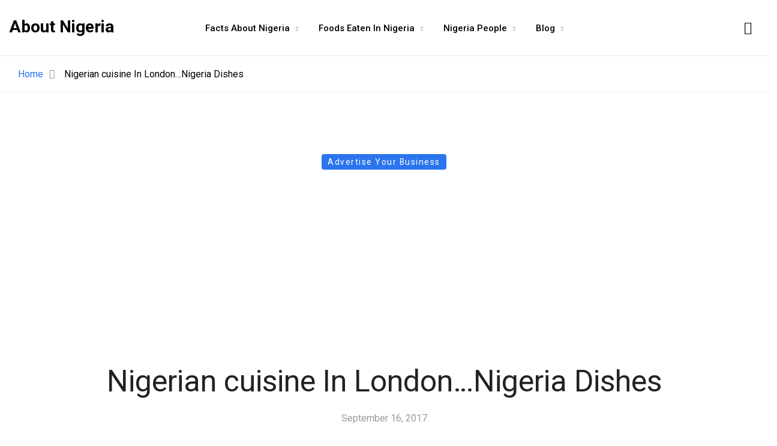

--- FILE ---
content_type: text/html; charset=UTF-8
request_url: https://total-facts-about-nigeria.com/nigerian-cuisine-in-london-nigeria-dishes.html
body_size: 16675
content:
<!DOCTYPE html>
<html lang="en-US">
<head>
<meta charset="UTF-8">
<meta name='robots' content='index, follow, max-image-preview:large, max-snippet:-1, max-video-preview:-1' />
<!-- This site is optimized with the Yoast SEO plugin v22.9 - https://yoast.com/wordpress/plugins/seo/ -->
<title>Nigerian cuisine In London...Nigeria Dishes</title>
<meta name="description" content="It is now easy to get Nigerian cuisine in London England, The name of our company is &quot;Home from Home&quot; and we are professional in making Nigerian dishes, for private and" />
<link rel="canonical" href="https://total-facts-about-nigeria.com/nigerian-cuisine-in-london-nigeria-dishes.html" />
<meta property="og:locale" content="en_US" />
<meta property="og:type" content="article" />
<meta property="og:title" content="Nigerian cuisine In London...Nigeria Dishes" />
<meta property="og:description" content="It is now easy to get Nigerian cuisine in London England, The name of our company is &quot;Home from Home&quot; and we are professional in making Nigerian dishes, for private and" />
<meta property="og:url" content="https://total-facts-about-nigeria.com/nigerian-cuisine-in-london-nigeria-dishes.html" />
<meta property="og:site_name" content="Facts About Nigeria" />
<meta property="article:published_time" content="2017-09-16T19:48:31+00:00" />
<meta property="article:modified_time" content="2020-08-10T07:25:12+00:00" />
<meta property="og:image" content="https://total-facts-about-nigeria.com/wp-content/uploads/2017/09/nigerian-cuisines-in-london.jpg" />
<meta name="author" content="David A" />
<meta name="twitter:card" content="summary_large_image" />
<meta name="twitter:label1" content="Written by" />
<meta name="twitter:data1" content="David A" />
<meta name="twitter:label2" content="Est. reading time" />
<meta name="twitter:data2" content="1 minute" />
<script type="application/ld+json" class="yoast-schema-graph">{"@context":"https://schema.org","@graph":[{"@type":"Article","@id":"https://total-facts-about-nigeria.com/nigerian-cuisine-in-london-nigeria-dishes.html#article","isPartOf":{"@id":"https://total-facts-about-nigeria.com/nigerian-cuisine-in-london-nigeria-dishes.html"},"author":{"name":"David A","@id":"https://total-facts-about-nigeria.com/#/schema/person/982eb2747e9d74cb1cf847b53bb8e139"},"headline":"Nigerian cuisine In London&#8230;Nigeria Dishes","datePublished":"2017-09-16T19:48:31+00:00","dateModified":"2020-08-10T07:25:12+00:00","mainEntityOfPage":{"@id":"https://total-facts-about-nigeria.com/nigerian-cuisine-in-london-nigeria-dishes.html"},"wordCount":135,"commentCount":1,"publisher":{"@id":"https://total-facts-about-nigeria.com/#organization"},"image":{"@id":"https://total-facts-about-nigeria.com/nigerian-cuisine-in-london-nigeria-dishes.html#primaryimage"},"thumbnailUrl":"https://total-facts-about-nigeria.com/wp-content/uploads/2017/09/nigerian-cuisines-in-london.jpg","articleSection":["Advertise Your Business"],"inLanguage":"en-US","potentialAction":[{"@type":"CommentAction","name":"Comment","target":["https://total-facts-about-nigeria.com/nigerian-cuisine-in-london-nigeria-dishes.html#respond"]}]},{"@type":"WebPage","@id":"https://total-facts-about-nigeria.com/nigerian-cuisine-in-london-nigeria-dishes.html","url":"https://total-facts-about-nigeria.com/nigerian-cuisine-in-london-nigeria-dishes.html","name":"Nigerian cuisine In London...Nigeria Dishes","isPartOf":{"@id":"https://total-facts-about-nigeria.com/#website"},"primaryImageOfPage":{"@id":"https://total-facts-about-nigeria.com/nigerian-cuisine-in-london-nigeria-dishes.html#primaryimage"},"image":{"@id":"https://total-facts-about-nigeria.com/nigerian-cuisine-in-london-nigeria-dishes.html#primaryimage"},"thumbnailUrl":"https://total-facts-about-nigeria.com/wp-content/uploads/2017/09/nigerian-cuisines-in-london.jpg","datePublished":"2017-09-16T19:48:31+00:00","dateModified":"2020-08-10T07:25:12+00:00","description":"It is now easy to get Nigerian cuisine in London England, The name of our company is \"Home from Home\" and we are professional in making Nigerian dishes, for private and","breadcrumb":{"@id":"https://total-facts-about-nigeria.com/nigerian-cuisine-in-london-nigeria-dishes.html#breadcrumb"},"inLanguage":"en-US","potentialAction":[{"@type":"ReadAction","target":["https://total-facts-about-nigeria.com/nigerian-cuisine-in-london-nigeria-dishes.html"]}]},{"@type":"ImageObject","inLanguage":"en-US","@id":"https://total-facts-about-nigeria.com/nigerian-cuisine-in-london-nigeria-dishes.html#primaryimage","url":"https://total-facts-about-nigeria.com/wp-content/uploads/2017/09/nigerian-cuisines-in-london.jpg","contentUrl":"https://total-facts-about-nigeria.com/wp-content/uploads/2017/09/nigerian-cuisines-in-london.jpg","width":429,"height":78,"caption":"Nigerian cuisines in london"},{"@type":"BreadcrumbList","@id":"https://total-facts-about-nigeria.com/nigerian-cuisine-in-london-nigeria-dishes.html#breadcrumb","itemListElement":[{"@type":"ListItem","position":1,"name":"Home","item":"https://total-facts-about-nigeria.com/"},{"@type":"ListItem","position":2,"name":"Blog","item":"https://total-facts-about-nigeria.com/blog.html"},{"@type":"ListItem","position":3,"name":"Nigerian cuisine In London&#8230;Nigeria Dishes"}]},{"@type":"WebSite","@id":"https://total-facts-about-nigeria.com/#website","url":"https://total-facts-about-nigeria.com/","name":"Facts About Nigeria","description":"Complete facts about Nigeria... Find facts about the people of Nigeria,    interesting tips and ideas, facts about movies, culture, histories and general life-style","publisher":{"@id":"https://total-facts-about-nigeria.com/#organization"},"potentialAction":[{"@type":"SearchAction","target":{"@type":"EntryPoint","urlTemplate":"https://total-facts-about-nigeria.com/?s={search_term_string}"},"query-input":"required name=search_term_string"}],"inLanguage":"en-US"},{"@type":"Organization","@id":"https://total-facts-about-nigeria.com/#organization","name":"Facts About Nigeria","url":"https://total-facts-about-nigeria.com/","logo":{"@type":"ImageObject","inLanguage":"en-US","@id":"https://total-facts-about-nigeria.com/#/schema/logo/image/","url":"https://total-facts-about-nigeria.com/wp-content/uploads/factsaboutnigerialogo-1.png","contentUrl":"https://total-facts-about-nigeria.com/wp-content/uploads/factsaboutnigerialogo-1.png","width":144,"height":54,"caption":"Facts About Nigeria"},"image":{"@id":"https://total-facts-about-nigeria.com/#/schema/logo/image/"}},{"@type":"Person","@id":"https://total-facts-about-nigeria.com/#/schema/person/982eb2747e9d74cb1cf847b53bb8e139","name":"David A","image":{"@type":"ImageObject","inLanguage":"en-US","@id":"https://total-facts-about-nigeria.com/#/schema/person/image/","url":"https://secure.gravatar.com/avatar/b87e9c71b568908956a82c0875322aa8?s=96&d=mm&r=g","contentUrl":"https://secure.gravatar.com/avatar/b87e9c71b568908956a82c0875322aa8?s=96&d=mm&r=g","caption":"David A"}}]}</script>
<!-- / Yoast SEO plugin. -->
<link rel='dns-prefetch' href='//fonts.googleapis.com' />
<link rel="alternate" type="application/rss+xml" title="Facts About Nigeria &raquo; Feed" href="https://total-facts-about-nigeria.com/feed" />
<link rel="alternate" type="application/rss+xml" title="Facts About Nigeria &raquo; Comments Feed" href="https://total-facts-about-nigeria.com/comments/feed" />
<link rel="alternate" type="application/rss+xml" title="Facts About Nigeria &raquo; Nigerian cuisine In London&#8230;Nigeria Dishes Comments Feed" href="https://total-facts-about-nigeria.com/nigerian-cuisine-in-london-nigeria-dishes.html/feed" />
<!-- <link rel='stylesheet' id='wp-block-library-css' href='https://total-facts-about-nigeria.com/wp-includes/css/dist/block-library/style.min.css?ver=92d94963d8f19f756ac1f48bb329ddfa' type='text/css' media='all' /> -->
<!-- <link rel='stylesheet' id='quads-style-css-css' href='https://total-facts-about-nigeria.com/wp-content/plugins/quick-adsense-reloaded/includes/gutenberg/dist/blocks.style.build.css?ver=2.0.84' type='text/css' media='all' /> -->
<link rel="stylesheet" type="text/css" href="//total-facts-about-nigeria.com/wp-content/cache/wpfc-minified/qlz9iejf/dxktq.css" media="all"/>
<style id='classic-theme-styles-inline-css' type='text/css'>
/*! This file is auto-generated */
.wp-block-button__link{color:#fff;background-color:#32373c;border-radius:9999px;box-shadow:none;text-decoration:none;padding:calc(.667em + 2px) calc(1.333em + 2px);font-size:1.125em}.wp-block-file__button{background:#32373c;color:#fff;text-decoration:none}
</style>
<style id='global-styles-inline-css' type='text/css'>
body{--wp--preset--color--black: #000000;--wp--preset--color--cyan-bluish-gray: #abb8c3;--wp--preset--color--white: #ffffff;--wp--preset--color--pale-pink: #f78da7;--wp--preset--color--vivid-red: #cf2e2e;--wp--preset--color--luminous-vivid-orange: #ff6900;--wp--preset--color--luminous-vivid-amber: #fcb900;--wp--preset--color--light-green-cyan: #7bdcb5;--wp--preset--color--vivid-green-cyan: #00d084;--wp--preset--color--pale-cyan-blue: #8ed1fc;--wp--preset--color--vivid-cyan-blue: #0693e3;--wp--preset--color--vivid-purple: #9b51e0;--wp--preset--gradient--vivid-cyan-blue-to-vivid-purple: linear-gradient(135deg,rgba(6,147,227,1) 0%,rgb(155,81,224) 100%);--wp--preset--gradient--light-green-cyan-to-vivid-green-cyan: linear-gradient(135deg,rgb(122,220,180) 0%,rgb(0,208,130) 100%);--wp--preset--gradient--luminous-vivid-amber-to-luminous-vivid-orange: linear-gradient(135deg,rgba(252,185,0,1) 0%,rgba(255,105,0,1) 100%);--wp--preset--gradient--luminous-vivid-orange-to-vivid-red: linear-gradient(135deg,rgba(255,105,0,1) 0%,rgb(207,46,46) 100%);--wp--preset--gradient--very-light-gray-to-cyan-bluish-gray: linear-gradient(135deg,rgb(238,238,238) 0%,rgb(169,184,195) 100%);--wp--preset--gradient--cool-to-warm-spectrum: linear-gradient(135deg,rgb(74,234,220) 0%,rgb(151,120,209) 20%,rgb(207,42,186) 40%,rgb(238,44,130) 60%,rgb(251,105,98) 80%,rgb(254,248,76) 100%);--wp--preset--gradient--blush-light-purple: linear-gradient(135deg,rgb(255,206,236) 0%,rgb(152,150,240) 100%);--wp--preset--gradient--blush-bordeaux: linear-gradient(135deg,rgb(254,205,165) 0%,rgb(254,45,45) 50%,rgb(107,0,62) 100%);--wp--preset--gradient--luminous-dusk: linear-gradient(135deg,rgb(255,203,112) 0%,rgb(199,81,192) 50%,rgb(65,88,208) 100%);--wp--preset--gradient--pale-ocean: linear-gradient(135deg,rgb(255,245,203) 0%,rgb(182,227,212) 50%,rgb(51,167,181) 100%);--wp--preset--gradient--electric-grass: linear-gradient(135deg,rgb(202,248,128) 0%,rgb(113,206,126) 100%);--wp--preset--gradient--midnight: linear-gradient(135deg,rgb(2,3,129) 0%,rgb(40,116,252) 100%);--wp--preset--font-size--small: 13px;--wp--preset--font-size--medium: 20px;--wp--preset--font-size--large: 36px;--wp--preset--font-size--x-large: 42px;--wp--preset--spacing--20: 0.44rem;--wp--preset--spacing--30: 0.67rem;--wp--preset--spacing--40: 1rem;--wp--preset--spacing--50: 1.5rem;--wp--preset--spacing--60: 2.25rem;--wp--preset--spacing--70: 3.38rem;--wp--preset--spacing--80: 5.06rem;--wp--preset--shadow--natural: 6px 6px 9px rgba(0, 0, 0, 0.2);--wp--preset--shadow--deep: 12px 12px 50px rgba(0, 0, 0, 0.4);--wp--preset--shadow--sharp: 6px 6px 0px rgba(0, 0, 0, 0.2);--wp--preset--shadow--outlined: 6px 6px 0px -3px rgba(255, 255, 255, 1), 6px 6px rgba(0, 0, 0, 1);--wp--preset--shadow--crisp: 6px 6px 0px rgba(0, 0, 0, 1);}:where(.is-layout-flex){gap: 0.5em;}:where(.is-layout-grid){gap: 0.5em;}body .is-layout-flex{display: flex;}body .is-layout-flex{flex-wrap: wrap;align-items: center;}body .is-layout-flex > *{margin: 0;}body .is-layout-grid{display: grid;}body .is-layout-grid > *{margin: 0;}:where(.wp-block-columns.is-layout-flex){gap: 2em;}:where(.wp-block-columns.is-layout-grid){gap: 2em;}:where(.wp-block-post-template.is-layout-flex){gap: 1.25em;}:where(.wp-block-post-template.is-layout-grid){gap: 1.25em;}.has-black-color{color: var(--wp--preset--color--black) !important;}.has-cyan-bluish-gray-color{color: var(--wp--preset--color--cyan-bluish-gray) !important;}.has-white-color{color: var(--wp--preset--color--white) !important;}.has-pale-pink-color{color: var(--wp--preset--color--pale-pink) !important;}.has-vivid-red-color{color: var(--wp--preset--color--vivid-red) !important;}.has-luminous-vivid-orange-color{color: var(--wp--preset--color--luminous-vivid-orange) !important;}.has-luminous-vivid-amber-color{color: var(--wp--preset--color--luminous-vivid-amber) !important;}.has-light-green-cyan-color{color: var(--wp--preset--color--light-green-cyan) !important;}.has-vivid-green-cyan-color{color: var(--wp--preset--color--vivid-green-cyan) !important;}.has-pale-cyan-blue-color{color: var(--wp--preset--color--pale-cyan-blue) !important;}.has-vivid-cyan-blue-color{color: var(--wp--preset--color--vivid-cyan-blue) !important;}.has-vivid-purple-color{color: var(--wp--preset--color--vivid-purple) !important;}.has-black-background-color{background-color: var(--wp--preset--color--black) !important;}.has-cyan-bluish-gray-background-color{background-color: var(--wp--preset--color--cyan-bluish-gray) !important;}.has-white-background-color{background-color: var(--wp--preset--color--white) !important;}.has-pale-pink-background-color{background-color: var(--wp--preset--color--pale-pink) !important;}.has-vivid-red-background-color{background-color: var(--wp--preset--color--vivid-red) !important;}.has-luminous-vivid-orange-background-color{background-color: var(--wp--preset--color--luminous-vivid-orange) !important;}.has-luminous-vivid-amber-background-color{background-color: var(--wp--preset--color--luminous-vivid-amber) !important;}.has-light-green-cyan-background-color{background-color: var(--wp--preset--color--light-green-cyan) !important;}.has-vivid-green-cyan-background-color{background-color: var(--wp--preset--color--vivid-green-cyan) !important;}.has-pale-cyan-blue-background-color{background-color: var(--wp--preset--color--pale-cyan-blue) !important;}.has-vivid-cyan-blue-background-color{background-color: var(--wp--preset--color--vivid-cyan-blue) !important;}.has-vivid-purple-background-color{background-color: var(--wp--preset--color--vivid-purple) !important;}.has-black-border-color{border-color: var(--wp--preset--color--black) !important;}.has-cyan-bluish-gray-border-color{border-color: var(--wp--preset--color--cyan-bluish-gray) !important;}.has-white-border-color{border-color: var(--wp--preset--color--white) !important;}.has-pale-pink-border-color{border-color: var(--wp--preset--color--pale-pink) !important;}.has-vivid-red-border-color{border-color: var(--wp--preset--color--vivid-red) !important;}.has-luminous-vivid-orange-border-color{border-color: var(--wp--preset--color--luminous-vivid-orange) !important;}.has-luminous-vivid-amber-border-color{border-color: var(--wp--preset--color--luminous-vivid-amber) !important;}.has-light-green-cyan-border-color{border-color: var(--wp--preset--color--light-green-cyan) !important;}.has-vivid-green-cyan-border-color{border-color: var(--wp--preset--color--vivid-green-cyan) !important;}.has-pale-cyan-blue-border-color{border-color: var(--wp--preset--color--pale-cyan-blue) !important;}.has-vivid-cyan-blue-border-color{border-color: var(--wp--preset--color--vivid-cyan-blue) !important;}.has-vivid-purple-border-color{border-color: var(--wp--preset--color--vivid-purple) !important;}.has-vivid-cyan-blue-to-vivid-purple-gradient-background{background: var(--wp--preset--gradient--vivid-cyan-blue-to-vivid-purple) !important;}.has-light-green-cyan-to-vivid-green-cyan-gradient-background{background: var(--wp--preset--gradient--light-green-cyan-to-vivid-green-cyan) !important;}.has-luminous-vivid-amber-to-luminous-vivid-orange-gradient-background{background: var(--wp--preset--gradient--luminous-vivid-amber-to-luminous-vivid-orange) !important;}.has-luminous-vivid-orange-to-vivid-red-gradient-background{background: var(--wp--preset--gradient--luminous-vivid-orange-to-vivid-red) !important;}.has-very-light-gray-to-cyan-bluish-gray-gradient-background{background: var(--wp--preset--gradient--very-light-gray-to-cyan-bluish-gray) !important;}.has-cool-to-warm-spectrum-gradient-background{background: var(--wp--preset--gradient--cool-to-warm-spectrum) !important;}.has-blush-light-purple-gradient-background{background: var(--wp--preset--gradient--blush-light-purple) !important;}.has-blush-bordeaux-gradient-background{background: var(--wp--preset--gradient--blush-bordeaux) !important;}.has-luminous-dusk-gradient-background{background: var(--wp--preset--gradient--luminous-dusk) !important;}.has-pale-ocean-gradient-background{background: var(--wp--preset--gradient--pale-ocean) !important;}.has-electric-grass-gradient-background{background: var(--wp--preset--gradient--electric-grass) !important;}.has-midnight-gradient-background{background: var(--wp--preset--gradient--midnight) !important;}.has-small-font-size{font-size: var(--wp--preset--font-size--small) !important;}.has-medium-font-size{font-size: var(--wp--preset--font-size--medium) !important;}.has-large-font-size{font-size: var(--wp--preset--font-size--large) !important;}.has-x-large-font-size{font-size: var(--wp--preset--font-size--x-large) !important;}
.wp-block-navigation a:where(:not(.wp-element-button)){color: inherit;}
:where(.wp-block-post-template.is-layout-flex){gap: 1.25em;}:where(.wp-block-post-template.is-layout-grid){gap: 1.25em;}
:where(.wp-block-columns.is-layout-flex){gap: 2em;}:where(.wp-block-columns.is-layout-grid){gap: 2em;}
.wp-block-pullquote{font-size: 1.5em;line-height: 1.6;}
</style>
<!-- <link rel='stylesheet' id='titan-adminbar-styles-css' href='https://total-facts-about-nigeria.com/wp-content/plugins/anti-spam/assets/css/admin-bar.css?ver=7.3.5' type='text/css' media='all' /> -->
<!-- <link rel='stylesheet' id='contact-form-7-css' href='https://total-facts-about-nigeria.com/wp-content/plugins/contact-form-7/includes/css/styles.css?ver=5.9.6' type='text/css' media='all' /> -->
<link rel="stylesheet" type="text/css" href="//total-facts-about-nigeria.com/wp-content/cache/wpfc-minified/f3dh6rp8/dxktq.css" media="all"/>
<link rel='stylesheet' id='karma-fonts-css' href='//fonts.googleapis.com/css?family=Poppins:300,300i,400,400i,500,500i,600,600i,700,700i&#038;subset=latin,latin-ext&#038;display=swap' type='text/css' media='all' />
<!-- <link rel='stylesheet' id='ionicons-css' href='https://total-facts-about-nigeria.com/wp-content/plugins/aheto/assets/fonts/ionicons.min.css' type='text/css' media='all' /> -->
<!-- <link rel='stylesheet' id='bootstrap-css' href='https://total-facts-about-nigeria.com/wp-content/themes/karma/assets/css/lib/bootstrap.css?ver=92d94963d8f19f756ac1f48bb329ddfa' type='text/css' media='all' /> -->
<!-- <link rel='stylesheet' id='karma-general-css' href='https://total-facts-about-nigeria.com/wp-content/themes/karma/assets/css/general.css?ver=92d94963d8f19f756ac1f48bb329ddfa' type='text/css' media='all' /> -->
<!-- <link rel='stylesheet' id='karma-main-style-css' href='https://total-facts-about-nigeria.com/wp-content/themes/karma/assets/css/style.css?ver=92d94963d8f19f756ac1f48bb329ddfa' type='text/css' media='all' /> -->
<!-- <link rel='stylesheet' id='karma-style-css' href='https://total-facts-about-nigeria.com/wp-content/themes/karma/style.css?ver=92d94963d8f19f756ac1f48bb329ddfa' type='text/css' media='all' /> -->
<!-- <link rel='stylesheet' id='elementor-icons-css' href='https://total-facts-about-nigeria.com/wp-content/plugins/elementor/assets/lib/eicons/css/elementor-icons.min.css?ver=5.30.0' type='text/css' media='all' /> -->
<!-- <link rel='stylesheet' id='elementor-frontend-css' href='https://total-facts-about-nigeria.com/wp-content/plugins/elementor/assets/css/frontend.min.css?ver=3.22.1' type='text/css' media='all' /> -->
<!-- <link rel='stylesheet' id='swiper-css' href='https://total-facts-about-nigeria.com/wp-content/plugins/elementor/assets/lib/swiper/v8/css/swiper.min.css?ver=8.4.5' type='text/css' media='all' /> -->
<link rel="stylesheet" type="text/css" href="//total-facts-about-nigeria.com/wp-content/cache/wpfc-minified/97pj7xy1/dxktq.css" media="all"/>
<link rel='stylesheet' id='elementor-post-2247-css' href='https://total-facts-about-nigeria.com/wp-content/uploads/elementor/css/post-2247.css?ver=1697107342' type='text/css' media='all' />
<link rel='stylesheet' id='elementor-post-2301-css' href='https://total-facts-about-nigeria.com/wp-content/uploads/elementor/css/post-2301.css?ver=1697107342' type='text/css' media='all' />
<link rel='stylesheet' id='elementor-post-2320-css' href='https://total-facts-about-nigeria.com/wp-content/uploads/elementor/css/post-2320.css?ver=1704360964' type='text/css' media='all' />
<!-- <link rel='stylesheet' id='style-main-css' href='https://total-facts-about-nigeria.com/wp-content/plugins/aheto/assets/frontend/css/style.css' type='text/css' media='all' /> -->
<!-- <link rel='stylesheet' id='style-skin-css' href='//total-facts-about-nigeria.com/wp-content/uploads/aheto-styles/aheto-default.css?timestamp=1596884592' type='text/css' media='all' /> -->
<link rel="stylesheet" type="text/css" href="//total-facts-about-nigeria.com/wp-content/cache/wpfc-minified/1mtbwf3l/dxktq.css" media="all"/>
<link rel='stylesheet' id='google-fonts-1-css' href='https://fonts.googleapis.com/css?family=Roboto%3A100%2C100italic%2C200%2C200italic%2C300%2C300italic%2C400%2C400italic%2C500%2C500italic%2C600%2C600italic%2C700%2C700italic%2C800%2C800italic%2C900%2C900italic%7CRoboto+Slab%3A100%2C100italic%2C200%2C200italic%2C300%2C300italic%2C400%2C400italic%2C500%2C500italic%2C600%2C600italic%2C700%2C700italic%2C800%2C800italic%2C900%2C900italic&#038;display=auto&#038;ver=6.5.4' type='text/css' media='all' />
<link rel="preconnect" href="https://fonts.gstatic.com/" crossorigin><script src='//total-facts-about-nigeria.com/wp-content/cache/wpfc-minified/jz6lc1j0/dxktq.js' type="text/javascript"></script>
<!-- <script type="text/javascript" src="https://total-facts-about-nigeria.com/wp-includes/js/jquery/jquery.min.js?ver=3.7.1" id="jquery-core-js"></script> -->
<!-- <script type="text/javascript" src="https://total-facts-about-nigeria.com/wp-content/themes/karma/assets/js/lib/jquery-migrate.min.js?ver=1.4.1-wp" id="jquery-migrate-js"></script> -->
<link rel="EditURI" type="application/rsd+xml" title="RSD" href="https://total-facts-about-nigeria.com/xmlrpc.php?rsd" />
<link rel="alternate" type="application/json+oembed" href="https://total-facts-about-nigeria.com/wp-json/oembed/1.0/embed?url=https%3A%2F%2Ftotal-facts-about-nigeria.com%2Fnigerian-cuisine-in-london-nigeria-dishes.html" />
<link rel="alternate" type="text/xml+oembed" href="https://total-facts-about-nigeria.com/wp-json/oembed/1.0/embed?url=https%3A%2F%2Ftotal-facts-about-nigeria.com%2Fnigerian-cuisine-in-london-nigeria-dishes.html&#038;format=xml" />
<script>document.cookie = 'quads_browser_width='+screen.width;</script><meta name="generator" content="Elementor 3.22.1; features: e_optimized_assets_loading, additional_custom_breakpoints; settings: css_print_method-external, google_font-enabled, font_display-auto">
<!-- Global site tag (gtag.js) - Google Analytics -->
<script async src="https://www.googletagmanager.com/gtag/js?id=UA-21512363-1"></script>
<script>
window.dataLayer = window.dataLayer || [];
function gtag(){dataLayer.push(arguments);}
gtag('js', new Date());
gtag('config', 'UA-21512363-1');
</script>
<meta name="facebook-domain-verification" content="vmkfuwg9s1g0apspwxfupbwwt4pca8" />		<style type="text/css">
.site-title a,
.site-description {
color: #a5a5a5;
}
</style>
<style type="text/css">body .aheto-footer, body .aheto-footer p{color:#ffffff;}body .aheto-footer a{color:#ffffff;}</style><style type="text/css"></style>        <meta name="viewport" content="width=device-width, initial-scale=1">
</head>
<body data-rsssl=1 class="post-template-default single single-post postid-456 single-format-standard no-sidebar blog--single blog--single__sidebar elementor-default elementor-kit-2247">
<header id="masthead" itemscope="itemscope" itemtype="https://schema.org/WPHeader"
class="aheto-header  ">
<div data-elementor-type="page" data-elementor-id="2301" class="elementor elementor-2301">
<section class="elementor-section elementor-top-section elementor-element elementor-element-51e0b28 elementor-section-stretched elementor-section-full_width elementor-section-height-default elementor-section-height-default" data-id="51e0b28" data-element_type="section" data-settings="{&quot;stretch_section&quot;:&quot;section-stretched&quot;}">
<div class="elementor-container elementor-column-gap-no">
<div class="elementor-column elementor-col-100 elementor-top-column elementor-element elementor-element-724937c2" data-id="724937c2" data-element_type="column">
<div class="elementor-widget-wrap elementor-element-populated">
<div class="elementor-element elementor-element-7f9a598 elementor-widget elementor-widget-aheto_navigation" data-id="7f9a598" data-element_type="widget" data-widget_type="aheto_navigation.default">
<div class="elementor-widget-container">
<div class="aheto_navigation_682bd198795f4  transparent_dark main-header main-header--modern main-header-js" data-mobile-menu="1199">
<div class="main-header__main-line">
<div class="aheto-logo main-header__logo">
<a href="https://total-facts-about-nigeria.com/">
<span>About Nigeria</span>
</a>
</div>
<div class="main-header__menu-box ">
<span class="mobile-menu-title">Menu</span>
<nav class="menu-home-page-container"><ul id="menu-main" class="main-menu main-menu--inline"><li id="menu-item-1975" class="menu-item menu-item-type-post_type menu-item-object-page menu-item-home menu-item-has-children menu-item-1975"><a href="https://total-facts-about-nigeria.com/">Facts About Nigeria</a>
<ul class="sub-menu">
<li id="menu-item-1986" class="menu-item menu-item-type-post_type menu-item-object-page menu-item-1986"><a href="https://total-facts-about-nigeria.com/nigerian-movies.html">Nigerian Movies</a></li>
<li id="menu-item-1984" class="menu-item menu-item-type-post_type menu-item-object-page menu-item-1984"><a href="https://total-facts-about-nigeria.com/nigeria-clothing.html">Nigeria Clothing and Styles</a></li>
<li id="menu-item-1985" class="menu-item menu-item-type-post_type menu-item-object-page menu-item-1985"><a href="https://total-facts-about-nigeria.com/nigeria-holidays.html">Nigeria Holidays</a></li>
<li id="menu-item-1983" class="menu-item menu-item-type-post_type menu-item-object-page menu-item-1983"><a href="https://total-facts-about-nigeria.com/nigeria-christmas.html">Nigeria Christmas</a></li>
<li id="menu-item-1981" class="menu-item menu-item-type-post_type menu-item-object-page menu-item-1981"><a href="https://total-facts-about-nigeria.com/living-in-nigeria.html">Living In Nigeria… How is Nigeria</a></li>
<li id="menu-item-1979" class="menu-item menu-item-type-post_type menu-item-object-page menu-item-1979"><a href="https://total-facts-about-nigeria.com/religion-in-nigeria.html">Religion in Nigeria</a></li>
<li id="menu-item-1982" class="menu-item menu-item-type-post_type menu-item-object-page menu-item-1982"><a href="https://total-facts-about-nigeria.com/national-symbols-of-nigeria.html">National Symbols Of Nigeria</a></li>
<li id="menu-item-1978" class="menu-item menu-item-type-post_type menu-item-object-page menu-item-1978"><a href="https://total-facts-about-nigeria.com/vacation-in-nigeria.html">Vacation in Nigeria</a></li>
</ul>
</li>
<li id="menu-item-688" class="menu-item menu-item-type-post_type menu-item-object-page menu-item-has-children menu-item-688"><a href="https://total-facts-about-nigeria.com/foods-eaten-in-nigeria.html">Foods Eaten In Nigeria</a>
<ul class="sub-menu">
<li id="menu-item-686" class="menu-item menu-item-type-post_type menu-item-object-page menu-item-686"><a href="https://total-facts-about-nigeria.com/porridge-yam.html">Porridge Yam</a></li>
<li id="menu-item-687" class="menu-item menu-item-type-post_type menu-item-object-page menu-item-687"><a href="https://total-facts-about-nigeria.com/easiest-nigeria-soup.html">The Easiest Nigeria Soup</a></li>
<li id="menu-item-689" class="menu-item menu-item-type-post_type menu-item-object-page menu-item-689"><a href="https://total-facts-about-nigeria.com/egusi-soup.html">How to Cook Egusi Soup</a></li>
<li id="menu-item-690" class="menu-item menu-item-type-post_type menu-item-object-page menu-item-690"><a href="https://total-facts-about-nigeria.com/cook-fried-rice.html">How to Cook Fried Rice in Nigeria</a></li>
<li id="menu-item-693" class="menu-item menu-item-type-post_type menu-item-object-page menu-item-693"><a href="https://total-facts-about-nigeria.com/nigeria-food.html">Nigeria Food</a></li>
<li id="menu-item-695" class="menu-item menu-item-type-post_type menu-item-object-page menu-item-695"><a href="https://total-facts-about-nigeria.com/nigerian-soups.html">Nigerian Soups</a></li>
</ul>
</li>
<li id="menu-item-717" class="menu-item menu-item-type-post_type menu-item-object-page menu-item-has-children menu-item-717"><a href="https://total-facts-about-nigeria.com/nigeria-people.html">Nigeria People</a>
<ul class="sub-menu">
<li id="menu-item-722" class="menu-item menu-item-type-post_type menu-item-object-page menu-item-722"><a href="https://total-facts-about-nigeria.com/nigerian-beauties.html">Nigerian Beauties</a></li>
<li id="menu-item-708" class="menu-item menu-item-type-post_type menu-item-object-page menu-item-708"><a href="https://total-facts-about-nigeria.com/houses-in-nigeria.html">Houses In Nigeria</a></li>
<li id="menu-item-709" class="menu-item menu-item-type-post_type menu-item-object-page menu-item-709"><a href="https://total-facts-about-nigeria.com/interesting-facts-about-nigeria.html">Interesting Facts About Nigeria</a></li>
<li id="menu-item-713" class="menu-item menu-item-type-post_type menu-item-object-page menu-item-713"><a href="https://total-facts-about-nigeria.com/nigeria-culture.html">Nigeria Culture</a></li>
<li id="menu-item-714" class="menu-item menu-item-type-post_type menu-item-object-page menu-item-714"><a href="https://total-facts-about-nigeria.com/nigeria-holidays.html">Nigeria Holidays</a></li>
<li id="menu-item-716" class="menu-item menu-item-type-post_type menu-item-object-page menu-item-716"><a href="https://total-facts-about-nigeria.com/nigeria-languages.html">Nigeria Languages</a></li>
<li id="menu-item-718" class="menu-item menu-item-type-post_type menu-item-object-page menu-item-718"><a href="https://total-facts-about-nigeria.com/nigeria-tribes.html">Nigeria Tribes</a></li>
<li id="menu-item-720" class="menu-item menu-item-type-post_type menu-item-object-page menu-item-720"><a href="https://total-facts-about-nigeria.com/nigerian-animals.html">Nigerian Animals</a></li>
<li id="menu-item-721" class="menu-item menu-item-type-post_type menu-item-object-page menu-item-721"><a href="https://total-facts-about-nigeria.com/nigeria-beaches.html">Nigerian beaches</a></li>
<li id="menu-item-723" class="menu-item menu-item-type-post_type menu-item-object-page menu-item-723"><a href="https://total-facts-about-nigeria.com/nigeria-fashion.html">Nigerian Fashion</a></li>
<li id="menu-item-725" class="menu-item menu-item-type-post_type menu-item-object-page menu-item-725"><a href="https://total-facts-about-nigeria.com/nigerian-instruments.html">Nigerian Instruments</a></li>
</ul>
</li>
<li id="menu-item-2011" class="menu-item menu-item-type-post_type menu-item-object-page current_page_parent menu-item-has-children menu-item-2011"><a href="https://total-facts-about-nigeria.com/blog.html">Blog</a>
<ul class="sub-menu">
<li id="menu-item-789" class="menu-item menu-item-type-post_type menu-item-object-page menu-item-789"><a href="https://total-facts-about-nigeria.com/fish-farming.html">Fish Farming As Employment Opportunity In Nigeria</a></li>
<li id="menu-item-1989" class="menu-item menu-item-type-post_type menu-item-object-post menu-item-1989"><a href="https://total-facts-about-nigeria.com/agriculture-in-nigeria.html">Agriculture in Nigeria</a></li>
<li id="menu-item-791" class="menu-item menu-item-type-post_type menu-item-object-page menu-item-791"><a href="https://total-facts-about-nigeria.com/business-in-nigeria.html">Online Business In Nigeria</a></li>
<li id="menu-item-1992" class="menu-item menu-item-type-post_type menu-item-object-post menu-item-1992"><a href="https://total-facts-about-nigeria.com/best-online-business.html">Best Online Business For A Nigeria</a></li>
</ul>
</li>
</ul></nav>		</div>
<div class="main-header__widget-box">
<ul class="icons-widget main-header__icons">
<li class="icons-widget__item">
<a class="icons-widget__link search-btn js-open-search" href="#">
<i class="icon ion-ios-search-strong" aria-hidden="true"></i>
</a>
</li>
</ul>
<button class="hamburger main-header__hamburger js-toggle-mobile-menu" type="button">
<span class="hamburger-box">
<span class="hamburger-inner"></span>
</span>
</button>
</div>
</div>
</div>
</div>
</div>
</div>
</div>
</div>
</section>
</div>
</header>
<div class="aht-page__breadcrumbs"><div class="container"><ul class="aht-page__breadcrumbs-list with-paddings"><li class="aht-page__breadcrumbs-item"><a href="https://total-facts-about-nigeria.com">Home</a></li><li class="aht-page__breadcrumbs-item current">Nigerian cuisine In London&#8230;Nigeria Dishes</li></ul></div></div>    <div class="aht-page__content-inner-wrap aht-page__left-sb">
<div class="container">
<div class="aht-page__content-wrapper">
<div class="aht-page__content ">
<div class="aht-page__post-head text-center">
<div class="post-cats"><div class="post-cats-item aheto-btn aheto-btn--primary"><a href="https://total-facts-about-nigeria.com/category/advertise-your-business" rel="tag">Advertise Your Business</a></div></div>
<h1 class="post-title aheto-heading__title">Nigerian cuisine In London&#8230;Nigeria Dishes</h1>
<p class="post-date">September 16, 2017</p>
</div>
<div class="aht-page__content-post">
<p>It is now easy to get Nigerian cuisine in London England, The name of our company is &#8220;Home from Home&#8221; and we are professional in making Nigerian dishes, for private and public events, occasions, parties or weddings.</p>
<p>Home from Home is a developing catering business which specializes in cooking/ catering for events (depending on availability) or personal cooking request.</p>
<p>We specializes in Nigerian dishes, we are based in London and at the moment our services are restricted within London only.<br />
<img decoding="async" src="https://total-facts-about-nigeria.com/wp-content/uploads/2017/09/nigerian-cuisines-in-london.jpg" alt="Nigerian cuisines in london" width="429" height="78" class="alignnone size-full wp-image-457" srcset="https://total-facts-about-nigeria.com/wp-content/uploads/2017/09/nigerian-cuisines-in-london.jpg 429w, https://total-facts-about-nigeria.com/wp-content/uploads/2017/09/nigerian-cuisines-in-london-300x55.jpg 300w" sizes="(max-width: 429px) 100vw, 429px" /></p>
<p>Mission:<br />
To serve fairly and give the client more value than expected&#8230;</p>
<p>Products:<br />
A variety of Nigerian Dishes&#8230;please contact us on lucy4006@yahoo.co.uk/lucy4006@hotmail.com with any inquiry on our service(s) And we would attend to you Immediately.</p>
<script async src="https://pagead2.googlesyndication.com/pagead/js/adsbygoogle.js"></script>
<!-- Total bottom -->
<ins class="adsbygoogle"
style="display:block"
data-ad-client="ca-pub-5764652736037231"
data-ad-slot="7496243610"
data-ad-format="auto"
data-full-width-responsive="true"></ins>
<script>
(adsbygoogle = window.adsbygoogle || []).push({});
</script>
<!-- WP QUADS Content Ad Plugin v. 2.0.84 -->
<div class="quads-location quads-ad2" id="quads-ad2" style="float:none;margin:0px 0 0px 0;text-align:center;">
<script async src="//pagead2.googlesyndication.com/pagead/js/adsbygoogle.js"></script>
<!-- New Total Bottom -->
<ins class="adsbygoogle"
style="display:inline-block;width:336px;height:280px"
data-ad-client="ca-pub-5764652736037231"
data-ad-slot="8758341990"></ins>
<script>
(adsbygoogle = window.adsbygoogle || []).push({});
</script>
</div>
</div>
<div class="aht-page__post-meta">
<div class="row">
<div class="col-sm-8 col-md-9">
</div>
<div class="col-sm-4 col-md-3">
<a href="#" class="likes disabled" data-postid="456">
<i class="fa fa-heart"></i>
<span class="count">0</span>
Likes			</a>
</div>
</div>
</div>
<div class="aht-page__socials">
<div class="aht-page__socials__share text-center">
<a class="aht-page__socials__share__link" href="#" data-share="http://www.facebook.com/sharer.php?u=https://total-facts-about-nigeria.com/nigerian-cuisine-in-london-nigeria-dishes.html&amp;t=Nigerian+cuisine+In+London%26%238230%3BNigeria+Dishes" target="_blank" rel="nofollow noopener noreferrer">
<i class="aht-page__socials__share__icon icon ion-social-facebook"></i>
</a>
<a class="aht-page__socials__share__link" href="#" data-share="https://twitter.com/intent/tweet?text=Nigerian+cuisine+In+London%26%238230%3BNigeria+Dishes+https://total-facts-about-nigeria.com/nigerian-cuisine-in-london-nigeria-dishes.html" target="_blank" rel="nofollow noopener noreferrer">
<i class="aht-page__socials__share__icon icon ion-social-twitter"></i>
</a>
<a class="aht-page__socials__share__link" href="#" data-share="http://linkedin.com/shareArticle?mini=true&amp;url=https://total-facts-about-nigeria.com/nigerian-cuisine-in-london-nigeria-dishes.html&amp;title=Nigerian+cuisine+In+London%26%238230%3BNigeria+Dishes" target="_blank" rel="nofollow noopener noreferrer">
<i class="aht-page__socials__share__icon icon ion-social-linkedin"></i>
</a>
</div>
</div><div class="aht-page__content-inner">
<div id="comments" class="container aht-page__comments-area">
<div class="aheto-heading t-center comments-title-wrap">
<h3 class="t-light comments-title">
1 Comment			</h3><!-- .comments-title -->
</div><!-- .comments-title-flex -->
<ol class="comment-list">
<li id="comment-144" class="comment even thread-even depth-1 aheto-form-btn aheto-btn--primary">
<article id="div-comment-144" class="comment-body">
<footer class="comment-meta">
<div class="comment-author vcard">
<img alt='' src='https://secure.gravatar.com/avatar/3258c8b1d212a5cee2dcbad71146270b?s=50&#038;d=mm&#038;r=g' srcset='https://secure.gravatar.com/avatar/3258c8b1d212a5cee2dcbad71146270b?s=100&#038;d=mm&#038;r=g 2x' class='avatar avatar-50 photo' height='50' width='50' decoding='async'/>                </div><!-- .comment-author -->
</footer><!-- .comment-meta -->
<div class="comment-content">
<div class="comment-text">
<div class="comment-author-info">
<b class="fn">Watchman</b> <span class="screen-reader-text says">says:</span>
<a href="https://total-facts-about-nigeria.com/nigerian-cuisine-in-london-nigeria-dishes.html#comment-144">
<time datetime="2017-09-16T19:53:27+00:00" title="September 16, 2017 at 7:53 pm">
September 16, 2017 at 7:53 pm                            </time>
</a>
</div>
</div>
<p>Nigeria Restaurants in the UK<br />
by: Chika From UK </p>
<p>It would be so lovely to have Nigeria cuisine in London, it would be like bringing the Nigeria Kitchen (Mama&#8217;s pot of soup) to London, giving us the ability to eat eba and Nigeria Bitter leaf Soup in central London. </p>
<p>I have been to lots of restaurants here in England and most of them are powerful beyond description. Please can you give me the exact address of Nigeria restaurants in the UK.</p>
</div><!-- .comment-content -->
<div class="comment-reply"><a rel='nofollow' class='comment-reply-link' href='#comment-144' data-commentid="144" data-postid="456" data-belowelement="div-comment-144" data-respondelement="respond" data-replyto="Reply to Watchman" aria-label='Reply to Watchman'>Reply</a></div>        </article><!-- .comment-body -->
</li><!-- #comment-## -->
</ol><!-- .comment-list -->
<div class="comment-form-flex aheto-form-btn aheto-btn--primary">
<span class="screen-reader-text">Leave a comment</span>
<h3 class="comments-title" aria-hidden="true">Leave a comment</h3>
<div id="respond" class="comment-respond">
<h3 id="reply-title" class="comment-reply-title"> <small><a rel="nofollow" id="cancel-comment-reply-link" href="/nigerian-cuisine-in-london-nigeria-dishes.html#respond" style="display:none;">Cancel reply</a></small></h3><form action="https://total-facts-about-nigeria.com/wp-comments-post.php" method="post" id="commentform" class="comment-form aheto-form-btn aheto-btn--primary"><p class="comment-notes"><span id="email-notes">Your email address will not be published.</span> <span class="required-field-message">Required fields are marked <span class="required">*</span></span></p><p class="comment-form-comment"><label for="comment">Comment <span class="required">*</span></label> <textarea id="comment" name="comment" cols="45" rows="8" maxlength="65525" required="required"></textarea></p><p class="comment-form-author"><label for="author">Name *</label> <input id="author" required name="author" type="text" value="" size="30" /></p>
<p class="comment-form-email"><label for="email">E-mail *</label> <input id="email" required name="email" type="email" value="" size="30" /></p>
<p class="comment-form-url"><label for="url">Website</label> <input id="url" name="url" type="text" value="" size="30" /></p>
<p class="form-submit"><input name="submit" type="submit" id="submit" class="submit" value="Post Comment" /> <input type='hidden' name='comment_post_ID' value='456' id='comment_post_ID' />
<input type='hidden' name='comment_parent' id='comment_parent' value='0' />
</p><!-- Anti-spam plugin wordpress.org/plugins/anti-spam/ --><div class="wantispam-required-fields"><input type="hidden" name="wantispam_t" class="wantispam-control wantispam-control-t" value="1747702168" /><div class="wantispam-group wantispam-group-q" style="clear: both;">
<label>Current ye@r <span class="required">*</span></label>
<input type="hidden" name="wantispam_a" class="wantispam-control wantispam-control-a" value="2025" />
<input type="text" name="wantispam_q" class="wantispam-control wantispam-control-q" value="7.3.5" autocomplete="off" />
</div>
<div class="wantispam-group wantispam-group-e" style="display: none;">
<label>Leave this field empty</label>
<input type="text" name="wantispam_e_email_url_website" class="wantispam-control wantispam-control-e" value="" autocomplete="off" />
</div>
</div><!--\End Anti-spam plugin --></form>	</div><!-- #respond -->
</div>
</div><!-- #comments -->
</div>
</div>
</div>
</div>
</div>
<footer class="aheto-footer ">
<div class="container">
<div data-elementor-type="page" data-elementor-id="2320" class="elementor elementor-2320">
<section class="elementor-section elementor-top-section elementor-element elementor-element-4f7a8c74 elementor-section-stretched elementor-section-boxed elementor-section-height-default elementor-section-height-default" data-id="4f7a8c74" data-element_type="section" data-settings="{&quot;stretch_section&quot;:&quot;section-stretched&quot;,&quot;background_background&quot;:&quot;classic&quot;}">
<div class="elementor-container elementor-column-gap-default">
<div class="elementor-column elementor-col-25 elementor-top-column elementor-element elementor-element-20cfaca" data-id="20cfaca" data-element_type="column">
<div class="elementor-widget-wrap elementor-element-populated">
<div class="elementor-element elementor-element-26576c9 elementor-widget elementor-widget-image" data-id="26576c9" data-element_type="widget" data-widget_type="image.default">
<div class="elementor-widget-container">
<a href="https://total-facts-about-nigeria.com/foods-eaten-in-nigeria.html">
<img width="707" height="443" src="https://total-facts-about-nigeria.com/wp-content/uploads/foods-eaten-in-nigeria.jpg" class="attachment-large size-large wp-image-2056" alt="Foods eaten in Nigeria" srcset="https://total-facts-about-nigeria.com/wp-content/uploads/foods-eaten-in-nigeria.jpg 707w, https://total-facts-about-nigeria.com/wp-content/uploads/foods-eaten-in-nigeria-300x188.jpg 300w" sizes="(max-width: 707px) 100vw, 707px" />								</a>
</div>
</div>
<div class="elementor-element elementor-element-00e83e2 elementor-widget__width-inherit elementor-widget elementor-widget-image-box" data-id="00e83e2" data-element_type="widget" data-widget_type="image-box.default">
<div class="elementor-widget-container">
<div class="elementor-image-box-wrapper"><div class="elementor-image-box-content"><p class="elementor-image-box-description">You can start from our foods and recipe. There are lots of yummy food from Nigeria. You can learn to make them.</p></div></div>		</div>
</div>
<div class="elementor-element elementor-element-864d823 elementor-widget elementor-widget-button" data-id="864d823" data-element_type="widget" data-widget_type="button.default">
<div class="elementor-widget-container">
<div class="elementor-button-wrapper">
<a class="elementor-button elementor-button-link elementor-size-sm" href="https://total-facts-about-nigeria.com/foods-eaten-in-nigeria.html">
<span class="elementor-button-content-wrapper">
<span class="elementor-button-text">Recipes For All Nigerian Foods</span>
</span>
</a>
</div>
</div>
</div>
</div>
</div>
<div class="elementor-column elementor-col-25 elementor-top-column elementor-element elementor-element-7e899706" data-id="7e899706" data-element_type="column">
<div class="elementor-widget-wrap elementor-element-populated">
<section class="elementor-section elementor-inner-section elementor-element elementor-element-77c86ae6 elementor-section-boxed elementor-section-height-default elementor-section-height-default" data-id="77c86ae6" data-element_type="section">
<div class="elementor-container elementor-column-gap-default">
<div class="elementor-column elementor-col-100 elementor-inner-column elementor-element elementor-element-2574a4e7" data-id="2574a4e7" data-element_type="column">
<div class="elementor-widget-wrap elementor-element-populated">
<div class="elementor-element elementor-element-5d3b9d35 elementor-widget elementor-widget-aheto_heading" data-id="5d3b9d35" data-element_type="widget" data-widget_type="aheto_heading.default">
<div class="elementor-widget-container">
<div class="aheto-heading aheto-heading--main  align-tablet-default align-mob-default aheto_heading_682bd1988be9c ">
<h5 class="aheto-heading__title ">Lastest Events</h5>
</div>
</div>
</div>
</div>
</div>
</div>
</section>
<section class="elementor-section elementor-inner-section elementor-element elementor-element-2641b0b9 elementor-section-boxed elementor-section-height-default elementor-section-height-default" data-id="2641b0b9" data-element_type="section">
<div class="elementor-container elementor-column-gap-default">
<div class="elementor-column elementor-col-100 elementor-inner-column elementor-element elementor-element-79f0b55e" data-id="79f0b55e" data-element_type="column">
<div class="elementor-widget-wrap elementor-element-populated">
<div class="elementor-element elementor-element-67a7d7d5 elementor-widget elementor-widget-aheto_recent-posts" data-id="67a7d7d5" data-element_type="widget" data-widget_type="aheto_recent-posts.default">
<div class="elementor-widget-container">
<div class="widget widget_recent_posts--modern modern aheto_recent-posts_682bd1988cc63 "><ul>
<li class="with-thumb">
<div class="widget-img" style=background-image:url(https://total-facts-about-nigeria.com/wp-content/uploads/phone-repaire-portharcourt.jpg)></div>
<div class="widget-text">
<a href="https://total-facts-about-nigeria.com/phone-repairs-in-portharcourt-nigeria.html" class="post-title">Phone Repairs in Portharcourt, Nigeria.</a>
<span class="post-date">05 May, 2018</span>
</div>
</li>
<li class="with-thumb">
<div class="widget-text">
<a href="https://total-facts-about-nigeria.com/wireworks-jewelery-maker-in-portharcourt-nigeria.html" class="post-title">Wireworks &#8211; jewelery maker in portharcourt Nigeria</a>
<span class="post-date">20 September, 2017</span>
</div>
</li>
<li class="with-thumb">
<div class="widget-text">
<a href="https://total-facts-about-nigeria.com/where-to-buy-clothes-cosmetics-and-all-fashion-stuff-at-an-affordable-price-in-lagos.html" class="post-title">Where To Buy Clothes, Cosmetics and All Fashion Stuff at an Affordable price in Lagos</a>
<span class="post-date">20 September, 2017</span>
</div>
</li>
</ul></div>		</div>
</div>
</div>
</div>
</div>
</section>
</div>
</div>
<div class="elementor-column elementor-col-25 elementor-top-column elementor-element elementor-element-26db6651" data-id="26db6651" data-element_type="column">
<div class="elementor-widget-wrap elementor-element-populated">
<section class="elementor-section elementor-inner-section elementor-element elementor-element-e3e10b elementor-section-boxed elementor-section-height-default elementor-section-height-default" data-id="e3e10b" data-element_type="section">
<div class="elementor-container elementor-column-gap-default">
<div class="elementor-column elementor-col-50 elementor-inner-column elementor-element elementor-element-10ba3f3c" data-id="10ba3f3c" data-element_type="column">
<div class="elementor-widget-wrap elementor-element-populated">
<div class="elementor-element elementor-element-308cb17f elementor-widget elementor-widget-image" data-id="308cb17f" data-element_type="widget" data-widget_type="image.default">
<div class="elementor-widget-container">
<a href="https://total-facts-about-nigeria.com/">
<img width="250" height="250" src="https://total-facts-about-nigeria.com/wp-content/uploads/nigeria-facts.jpg" class="attachment-full size-full wp-image-2365" alt="Nigeria Facts" srcset="https://total-facts-about-nigeria.com/wp-content/uploads/nigeria-facts.jpg 250w, https://total-facts-about-nigeria.com/wp-content/uploads/nigeria-facts-150x150.jpg 150w" sizes="(max-width: 250px) 100vw, 250px" />								</a>
</div>
</div>
</div>
</div>
<div class="elementor-column elementor-col-50 elementor-inner-column elementor-element elementor-element-5665762" data-id="5665762" data-element_type="column">
<div class="elementor-widget-wrap elementor-element-populated">
<div class="elementor-element elementor-element-7ae63de2 elementor-widget elementor-widget-aheto_heading" data-id="7ae63de2" data-element_type="widget" data-widget_type="aheto_heading.default">
<div class="elementor-widget-container">
<div class="aheto-heading aheto-heading--main t-left align-tablet-default align-mob-default aheto_heading_682bd1988f1b3 ">
<h4 class="aheto-heading__title ">NIGERIA FACTS</h4>
</div>
</div>
</div>
</div>
</div>
</div>
</section>
<section class="elementor-section elementor-inner-section elementor-element elementor-element-47aaf7b5 elementor-section-boxed elementor-section-height-default elementor-section-height-default" data-id="47aaf7b5" data-element_type="section">
<div class="elementor-container elementor-column-gap-default">
<div class="elementor-column elementor-col-100 elementor-inner-column elementor-element elementor-element-d569ab2" data-id="d569ab2" data-element_type="column">
<div class="elementor-widget-wrap elementor-element-populated">
<div class="elementor-element elementor-element-40e910a6 elementor-widget elementor-widget-aheto_contact-info" data-id="40e910a6" data-element_type="widget" data-widget_type="aheto_contact-info.default">
<div class="elementor-widget-container">
<div class="widget widget_aheto__contact_info--modern aheto_contact-info_682bd19891365 ">
<p class="widget_aheto__desc">
Facts about Nigeria		</p>
<div class="widget_aheto__infos">
<div class="widget_aheto__info widget_aheto__info--address">
<i class="widget_aheto__icon ion-android-map "></i>				<p>Anegbu Web Affairs, Mgbuoba, Ph. NG.</p>
</div>
<div class="widget_aheto__info widget_aheto__info--tel">
<i class="widget_aheto__icon ion-android-call "></i>				<a class="widget_aheto__link" href="tel:+2348035051468">
+ 2348035051468				</a>
</div>
<div class="widget_aheto__info widget_aheto__info--mail">
<i class="widget_aheto__icon ion-android-mail "></i>				<a class="widget_aheto__link" href="mailto:chidianan@gmail.com">
chidianan@gmail.com				</a>
</div>
</div>
</div>
</div>
</div>
</div>
</div>
</div>
</section>
</div>
</div>
<div class="elementor-column elementor-col-25 elementor-top-column elementor-element elementor-element-1e135932" data-id="1e135932" data-element_type="column">
<div class="elementor-widget-wrap elementor-element-populated">
<div class="elementor-element elementor-element-8611da0 elementor-widget elementor-widget-text-editor" data-id="8611da0" data-element_type="widget" data-widget_type="text-editor.default">
<div class="elementor-widget-container">
<p>I love your site, I use your site to find information about Nigeria.</p>						</div>
</div>
</div>
</div>
</div>
</section>
<section class="elementor-section elementor-top-section elementor-element elementor-element-751ab30a elementor-section-stretched elementor-section-boxed elementor-section-height-default elementor-section-height-default" data-id="751ab30a" data-element_type="section" data-settings="{&quot;stretch_section&quot;:&quot;section-stretched&quot;,&quot;background_background&quot;:&quot;classic&quot;}">
<div class="elementor-container elementor-column-gap-default">
<div class="elementor-column elementor-col-50 elementor-top-column elementor-element elementor-element-3ad3ad56" data-id="3ad3ad56" data-element_type="column">
<div class="elementor-widget-wrap elementor-element-populated">
<div class="elementor-element elementor-element-22ab1a8d elementor-widget elementor-widget-aheto_heading" data-id="22ab1a8d" data-element_type="widget" data-widget_type="aheto_heading.default">
<div class="elementor-widget-container">
<div class="aheto-heading aheto-heading--main  align-tablet-default align-mob-default aheto_heading_682bd19892fc6 ">
<p class="aheto-heading__title ">© Facts About Nigeria. All Right Reserved 2024.</p>
</div>
</div>
</div>
</div>
</div>
<div class="elementor-column elementor-col-50 elementor-top-column elementor-element elementor-element-56b08db4" data-id="56b08db4" data-element_type="column">
<div class="elementor-widget-wrap elementor-element-populated">
<div class="elementor-element elementor-element-672cc8b2 elementor-widget elementor-widget-aheto_navigation" data-id="672cc8b2" data-element_type="widget" data-widget_type="aheto_navigation.default">
<div class="elementor-widget-container">
<div class="aheto_navigation_682bd19896675 ">
<div class="widget-nav-menu widget-nav-menu--classic-inline">
<div class="menu-main-container"><ul id="menu-footer-menu" class="menu widget-nav-menu__menu right-align"><li id="menu-item-698" class="menu-item menu-item-type-post_type menu-item-object-page menu-item-698"><a href="https://total-facts-about-nigeria.com/contact-us.html">Contact US</a></li>
<li id="menu-item-699" class="menu-item menu-item-type-post_type menu-item-object-page menu-item-699"><a href="https://total-facts-about-nigeria.com/disclaimer.html">Disclaimer</a></li>
<li id="menu-item-700" class="menu-item menu-item-type-post_type menu-item-object-page menu-item-privacy-policy menu-item-700"><a rel="privacy-policy" href="https://total-facts-about-nigeria.com/privacy-policy.html">Privacy Policy</a></li>
<li id="menu-item-701" class="menu-item menu-item-type-post_type menu-item-object-page menu-item-701"><a href="https://total-facts-about-nigeria.com/term-of-service.html">Term Of Service</a></li>
</ul></div>
</div>
</div>
</div>
</div>
</div>
</div>
</div>
</section>
</div>
</div>
</footer>
<div class="site-search" id="search-box">
<button class="close-btn js-close-search"><i class="fa fa-times" aria-hidden="true"></i></button>
<div class="form-container">
<div class="container">
<div class="row">
<div class="col-lg-12">
<form role="search" method="get" class="search-form" action="https://total-facts-about-nigeria.com/"
autocomplete="off">
<div class="input-group">
<input type="search" value="" name="s" class="search-field"
placeholder="Enter Keyword" required="">
</div>
</form>
<p class="search-description">Input your search keywords and press Enter.</p>
</div>
</div>
</div>
</div>
</div>
<!-- <link rel='stylesheet' id='navigation-style-3-css' href='https://total-facts-about-nigeria.com/wp-content/plugins/aheto/shortcodes/navigation/assets/css/layout3.css' type='text/css' media='all' /> -->
<!-- <link rel='stylesheet' id='aheto-blog-list-css' href='https://total-facts-about-nigeria.com/wp-content/plugins/aheto/assets/frontend/css/blog-list.css?ver=92d94963d8f19f756ac1f48bb329ddfa' type='text/css' media='all' /> -->
<!-- <link rel='stylesheet' id='heading-style-1-css' href='https://total-facts-about-nigeria.com/wp-content/plugins/aheto/shortcodes/heading/assets/css/layout1.css' type='text/css' media='all' /> -->
<!-- <link rel='stylesheet' id='recent-posts-style-1-css' href='https://total-facts-about-nigeria.com/wp-content/plugins/aheto/shortcodes/recent-posts/assets/css/layout1.css' type='text/css' media='all' /> -->
<!-- <link rel='stylesheet' id='contact-info-style-1-css' href='https://total-facts-about-nigeria.com/wp-content/plugins/aheto/shortcodes/contact-info/assets/css/layout1.css' type='text/css' media='all' /> -->
<!-- <link rel='stylesheet' id='navigation-style-2-css' href='https://total-facts-about-nigeria.com/wp-content/plugins/aheto/shortcodes/navigation/assets/css/layout2.css' type='text/css' media='all' /> -->
<!-- <link rel='stylesheet' id='aheto-search-css' href='https://total-facts-about-nigeria.com/wp-content/plugins/aheto/assets/frontend/css/search.css?ver=0.9.0' type='text/css' media='all' /> -->
<link rel="stylesheet" type="text/css" href="//total-facts-about-nigeria.com/wp-content/cache/wpfc-minified/kemlfsmf/dxktq.css" media="all"/>
<script type="text/javascript" src="https://total-facts-about-nigeria.com/wp-content/plugins/anti-spam/assets/js/anti-spam.js?ver=7.3.5" id="anti-spam-script-js"></script>
<script type="text/javascript" src="https://total-facts-about-nigeria.com/wp-content/plugins/contact-form-7/includes/swv/js/index.js?ver=5.9.6" id="swv-js"></script>
<script type="text/javascript" id="contact-form-7-js-extra">
/* <![CDATA[ */
var wpcf7 = {"api":{"root":"https:\/\/total-facts-about-nigeria.com\/wp-json\/","namespace":"contact-form-7\/v1"}};
/* ]]> */
</script>
<script type="text/javascript" src="https://total-facts-about-nigeria.com/wp-content/plugins/contact-form-7/includes/js/index.js?ver=5.9.6" id="contact-form-7-js"></script>
<script type="text/javascript" src="https://total-facts-about-nigeria.com/wp-includes/js/comment-reply.min.js?ver=92d94963d8f19f756ac1f48bb329ddfa" id="comment-reply-js" async="async" data-wp-strategy="async"></script>
<script type="text/javascript" src="https://total-facts-about-nigeria.com/wp-content/themes/karma/assets/js/navigation.min.js?ver=92d94963d8f19f756ac1f48bb329ddfa" id="karma-navigation-js"></script>
<script type="text/javascript" src="https://total-facts-about-nigeria.com/wp-content/themes/karma/assets/js/lib/skip-link-focus-fix.js?ver=92d94963d8f19f756ac1f48bb329ddfa" id="karma-skip-link-focus-fix-js"></script>
<script type="text/javascript" src="https://total-facts-about-nigeria.com/wp-content/themes/karma/assets/js/lib/fitvids.js?ver=92d94963d8f19f756ac1f48bb329ddfa" id="fitvids-js"></script>
<script type="text/javascript" src="https://total-facts-about-nigeria.com/wp-content/plugins/aheto/assets/frontend/vendors/isotope/isotope.min.js" id="isotope-js"></script>
<script type="text/javascript" src="https://total-facts-about-nigeria.com/wp-content/themes/karma/assets/js/script.min.js?ver=92d94963d8f19f756ac1f48bb329ddfa" id="karma-script-js"></script>
<script type="text/javascript" src="https://total-facts-about-nigeria.com/wp-content/plugins/quick-adsense-reloaded/assets/js/ads.js?ver=2.0.84" id="quads-ads-js"></script>
<script type="text/javascript" src="https://total-facts-about-nigeria.com/wp-content/plugins/aheto/shortcodes/navigation/assets/js/layout3.min.js" id="navigation-layout3-js-js"></script>
<script type="text/javascript" src="https://total-facts-about-nigeria.com/wp-content/plugins/aheto/assets/frontend/vendors/swiper/swiper.min.js" id="swiper-js"></script>
<script type="text/javascript" src="https://total-facts-about-nigeria.com/wp-content/plugins/aheto/assets/frontend/js/frontend.js?ver=1.0.0" id="frontend-js-js"></script>
<script type="text/javascript" src="https://total-facts-about-nigeria.com/wp-content/plugins/aheto/assets/frontend/vendors/typed/typed.min.js" id="typed-js"></script>
<script type="text/javascript" src="https://total-facts-about-nigeria.com/wp-includes/js/imagesloaded.min.js?ver=5.0.0" id="imagesloaded-js"></script>
<script type="text/javascript" src="https://total-facts-about-nigeria.com/wp-content/plugins/aheto/assets/frontend/vendors/script.min.js?ver=0.9.0" id="aheto-main-js"></script>
<script type="text/javascript" src="https://total-facts-about-nigeria.com/wp-content/plugins/elementor/assets/js/webpack.runtime.min.js?ver=3.22.1" id="elementor-webpack-runtime-js"></script>
<script type="text/javascript" src="https://total-facts-about-nigeria.com/wp-content/plugins/elementor/assets/js/frontend-modules.min.js?ver=3.22.1" id="elementor-frontend-modules-js"></script>
<script type="text/javascript" src="https://total-facts-about-nigeria.com/wp-content/plugins/elementor/assets/lib/waypoints/waypoints.min.js?ver=4.0.2" id="elementor-waypoints-js"></script>
<script type="text/javascript" src="https://total-facts-about-nigeria.com/wp-includes/js/jquery/ui/core.min.js?ver=1.13.2" id="jquery-ui-core-js"></script>
<script type="text/javascript" id="elementor-frontend-js-before">
/* <![CDATA[ */
var elementorFrontendConfig = {"environmentMode":{"edit":false,"wpPreview":false,"isScriptDebug":false},"i18n":{"shareOnFacebook":"Share on Facebook","shareOnTwitter":"Share on Twitter","pinIt":"Pin it","download":"Download","downloadImage":"Download image","fullscreen":"Fullscreen","zoom":"Zoom","share":"Share","playVideo":"Play Video","previous":"Previous","next":"Next","close":"Close","a11yCarouselWrapperAriaLabel":"Carousel | Horizontal scrolling: Arrow Left & Right","a11yCarouselPrevSlideMessage":"Previous slide","a11yCarouselNextSlideMessage":"Next slide","a11yCarouselFirstSlideMessage":"This is the first slide","a11yCarouselLastSlideMessage":"This is the last slide","a11yCarouselPaginationBulletMessage":"Go to slide"},"is_rtl":false,"breakpoints":{"xs":0,"sm":480,"md":768,"lg":1025,"xl":1440,"xxl":1600},"responsive":{"breakpoints":{"mobile":{"label":"Mobile Portrait","value":767,"default_value":767,"direction":"max","is_enabled":true},"mobile_extra":{"label":"Mobile Landscape","value":880,"default_value":880,"direction":"max","is_enabled":false},"tablet":{"label":"Tablet Portrait","value":1024,"default_value":1024,"direction":"max","is_enabled":true},"tablet_extra":{"label":"Tablet Landscape","value":1200,"default_value":1200,"direction":"max","is_enabled":false},"laptop":{"label":"Laptop","value":1366,"default_value":1366,"direction":"max","is_enabled":false},"widescreen":{"label":"Widescreen","value":2400,"default_value":2400,"direction":"min","is_enabled":false}}},"version":"3.22.1","is_static":false,"experimentalFeatures":{"e_optimized_assets_loading":true,"additional_custom_breakpoints":true,"container_grid":true,"e_swiper_latest":true,"e_onboarding":true,"home_screen":true,"ai-layout":true,"landing-pages":true},"urls":{"assets":"https:\/\/total-facts-about-nigeria.com\/wp-content\/plugins\/elementor\/assets\/"},"swiperClass":"swiper","settings":{"page":[],"editorPreferences":[]},"kit":{"body_background_background":"gradient","global_image_lightbox":"yes","active_breakpoints":["viewport_mobile","viewport_tablet"],"lightbox_enable_counter":"yes","lightbox_enable_fullscreen":"yes","lightbox_enable_zoom":"yes","lightbox_enable_share":"yes","lightbox_title_src":"title","lightbox_description_src":"description"},"post":{"id":456,"title":"Nigerian%20cuisine%20In%20London...Nigeria%20Dishes","excerpt":"","featuredImage":false}};
/* ]]> */
</script>
<script type="text/javascript" src="https://total-facts-about-nigeria.com/wp-content/plugins/elementor/assets/js/frontend.min.js?ver=3.22.1" id="elementor-frontend-js"></script>
</body>
</html><!-- WP Fastest Cache file was created in 0.3427197933197 seconds, on 20-05-25 0:49:28 --><!-- via php -->

--- FILE ---
content_type: text/html; charset=utf-8
request_url: https://www.google.com/recaptcha/api2/aframe
body_size: 267
content:
<!DOCTYPE HTML><html><head><meta http-equiv="content-type" content="text/html; charset=UTF-8"></head><body><script nonce="X27WBlTUCZ7FRRylrs2DZg">/** Anti-fraud and anti-abuse applications only. See google.com/recaptcha */ try{var clients={'sodar':'https://pagead2.googlesyndication.com/pagead/sodar?'};window.addEventListener("message",function(a){try{if(a.source===window.parent){var b=JSON.parse(a.data);var c=clients[b['id']];if(c){var d=document.createElement('img');d.src=c+b['params']+'&rc='+(localStorage.getItem("rc::a")?sessionStorage.getItem("rc::b"):"");window.document.body.appendChild(d);sessionStorage.setItem("rc::e",parseInt(sessionStorage.getItem("rc::e")||0)+1);localStorage.setItem("rc::h",'1768991867212');}}}catch(b){}});window.parent.postMessage("_grecaptcha_ready", "*");}catch(b){}</script></body></html>

--- FILE ---
content_type: text/css
request_url: https://total-facts-about-nigeria.com/wp-content/uploads/elementor/css/post-2301.css?ver=1697107342
body_size: -128
content:
.elementor-2301 .elementor-element.elementor-element-51e0b28{border-style:solid;border-width:0px 0px 1px 0px;border-color:#EEEEEE;transition:background 0.3s, border 0.3s, border-radius 0.3s, box-shadow 0.3s;}.elementor-2301 .elementor-element.elementor-element-51e0b28 > .elementor-background-overlay{transition:background 0.3s, border-radius 0.3s, opacity 0.3s;}.elementor-2301 .elementor-element.elementor-element-724937c2 > .elementor-widget-wrap > .elementor-widget:not(.elementor-widget__width-auto):not(.elementor-widget__width-initial):not(:last-child):not(.elementor-absolute){margin-bottom:0px;}.elementor-2301 .elementor-element.elementor-element-7f9a598 .main-header__main-line{max-width:1720px;}.elementor-2301 .elementor-element.elementor-element-7f9a598 .main-header__menu-box .main-menu .main-header__pages-list li, .elementor-2301 .elementor-element.elementor-element-7f9a598 .main-header__menu-box>ul .main-header__pages-list li{width:calc(100% / 4);}

--- FILE ---
content_type: text/css
request_url: https://total-facts-about-nigeria.com/wp-content/uploads/elementor/css/post-2320.css?ver=1704360964
body_size: 483
content:
.elementor-2320 .elementor-element.elementor-element-4f7a8c74:not(.elementor-motion-effects-element-type-background), .elementor-2320 .elementor-element.elementor-element-4f7a8c74 > .elementor-motion-effects-container > .elementor-motion-effects-layer{background-color:#222222;}.elementor-2320 .elementor-element.elementor-element-4f7a8c74{transition:background 0.3s, border 0.3s, border-radius 0.3s, box-shadow 0.3s;padding:85px 0px 60px 0px;}.elementor-2320 .elementor-element.elementor-element-4f7a8c74 > .elementor-background-overlay{transition:background 0.3s, border-radius 0.3s, opacity 0.3s;}.elementor-bc-flex-widget .elementor-2320 .elementor-element.elementor-element-20cfaca.elementor-column .elementor-widget-wrap{align-items:space-evenly;}.elementor-2320 .elementor-element.elementor-element-20cfaca.elementor-column.elementor-element[data-element_type="column"] > .elementor-widget-wrap.elementor-element-populated{align-content:space-evenly;align-items:space-evenly;}.elementor-2320 .elementor-element.elementor-element-00e83e2{width:100%;max-width:100%;}.elementor-2320 .elementor-element.elementor-element-77c86ae6{margin-top:0px;margin-bottom:0px;}.elementor-2320 .elementor-element.elementor-element-5d3b9d35 .aheto-heading__title{text-align:left;color:#FFFFFF;}.elementor-2320 .elementor-element.elementor-element-2641b0b9{margin-top:40px;margin-bottom:0px;}.elementor-2320 .elementor-element.elementor-element-67a7d7d5 .post-title{color:#FFFFFF;}.elementor-2320 .elementor-element.elementor-element-e3e10b{margin-top:0px;margin-bottom:40px;}.elementor-2320 .elementor-element.elementor-element-308cb17f{text-align:left;}.elementor-2320 .elementor-element.elementor-element-7ae63de2 .aheto-heading__title{text-align:left;color:#FFFFFF;font-weight:700;}.elementor-2320 .elementor-element.elementor-element-47aaf7b5{margin-top:0px;margin-bottom:30px;}.elementor-2320 .elementor-element.elementor-element-40e910a6 p{color:#999999;} .elementor-2320 .elementor-element.elementor-element-40e910a6 p a{color:#999999;} .elementor-2320 .elementor-element.elementor-element-40e910a6 a{color:#999999;}.elementor-2320 .elementor-element.elementor-element-751ab30a:not(.elementor-motion-effects-element-type-background), .elementor-2320 .elementor-element.elementor-element-751ab30a > .elementor-motion-effects-container > .elementor-motion-effects-layer{background-color:#222222;}.elementor-2320 .elementor-element.elementor-element-751ab30a{transition:background 0.3s, border 0.3s, border-radius 0.3s, box-shadow 0.3s;padding:0px 0px 25px 0px;}.elementor-2320 .elementor-element.elementor-element-751ab30a > .elementor-background-overlay{transition:background 0.3s, border-radius 0.3s, opacity 0.3s;}.elementor-2320 .elementor-element.elementor-element-56b08db4 > .elementor-element-populated{margin:0px 0px 0px -10px;--e-column-margin-right:0px;--e-column-margin-left:-10px;}.elementor-2320 .elementor-element.elementor-element-672cc8b2 ul.widget-nav-menu__menu li a:hover{color:rgba(255, 255, 255, 0.4196078431372549);}.elementor-2320 .elementor-element.elementor-element-672cc8b2 > .elementor-widget-container{padding:0px 0px 0px 0px;}@media(min-width:768px){.elementor-2320 .elementor-element.elementor-element-10ba3f3c{width:18.929%;}.elementor-2320 .elementor-element.elementor-element-5665762{width:81.071%;}}@media(max-width:1024px){.elementor-2320 .elementor-element.elementor-element-4f7a8c74{margin-top:0px;margin-bottom:0px;padding:60px 0px 70px 0px;}.elementor-2320 .elementor-element.elementor-element-20cfaca > .elementor-element-populated{margin:0px 15px 0px 0px;--e-column-margin-right:15px;--e-column-margin-left:0px;padding:0px 0px 0px 0px;}.elementor-2320 .elementor-element.elementor-element-7e899706 > .elementor-element-populated{padding:0px 10px 0px 0px;}.elementor-2320 .elementor-element.elementor-element-2574a4e7 > .elementor-element-populated{margin:10px 0px 0px 0px;--e-column-margin-right:0px;--e-column-margin-left:0px;}.elementor-2320 .elementor-element.elementor-element-26db6651 > .elementor-element-populated{margin:0px 15px 0px 0px;--e-column-margin-right:15px;--e-column-margin-left:0px;}.elementor-2320 .elementor-element.elementor-element-e3e10b{margin-top:10px;margin-bottom:0px;padding:0px 0px 0px 0px;}.elementor-2320 .elementor-element.elementor-element-10ba3f3c > .elementor-element-populated{margin:0px 0px 0px 0px;--e-column-margin-right:0px;--e-column-margin-left:0px;padding:0px 0px 0px 0px;}.elementor-2320 .elementor-element.elementor-element-5665762 > .elementor-element-populated{margin:0px 0px 0px 10px;--e-column-margin-right:0px;--e-column-margin-left:10px;padding:0px 0px 0px 0px;}.elementor-2320 .elementor-element.elementor-element-7ae63de2 > .elementor-widget-container{margin:0px 0px 0px 0px;padding:0px 0px 0px 0px;}.elementor-2320 .elementor-element.elementor-element-47aaf7b5{margin-top:40px;margin-bottom:0px;}.elementor-2320 .elementor-element.elementor-element-1e135932 > .elementor-element-populated{margin:0px 0px 0px 0px;--e-column-margin-right:0px;--e-column-margin-left:0px;}}@media(max-width:767px){.elementor-2320 .elementor-element.elementor-element-4f7a8c74{margin-top:0px;margin-bottom:0px;padding:35px 10px 52px 10px;}.elementor-2320 .elementor-element.elementor-element-77c86ae6{margin-top:0px;margin-bottom:0px;padding:0px 0px 0px 0px;}.elementor-2320 .elementor-element.elementor-element-2574a4e7 > .elementor-element-populated{margin:0px 0px 0px 0px;--e-column-margin-right:0px;--e-column-margin-left:0px;}.elementor-2320 .elementor-element.elementor-element-2641b0b9{margin-top:20px;margin-bottom:0px;}.elementor-2320 .elementor-element.elementor-element-10ba3f3c{width:15%;}.elementor-2320 .elementor-element.elementor-element-5665762{width:85%;}.elementor-2320 .elementor-element.elementor-element-47aaf7b5{margin-top:30px;margin-bottom:0px;}.elementor-2320 .elementor-element.elementor-element-d569ab2 > .elementor-element-populated{padding:0px 0px 0px 0px;}}@media(max-width:1024px) and (min-width:768px){.elementor-2320 .elementor-element.elementor-element-20cfaca{width:100%;}.elementor-2320 .elementor-element.elementor-element-7e899706{width:36%;}.elementor-2320 .elementor-element.elementor-element-26db6651{width:37%;}.elementor-2320 .elementor-element.elementor-element-10ba3f3c{width:18%;}.elementor-2320 .elementor-element.elementor-element-1e135932{width:26%;}}